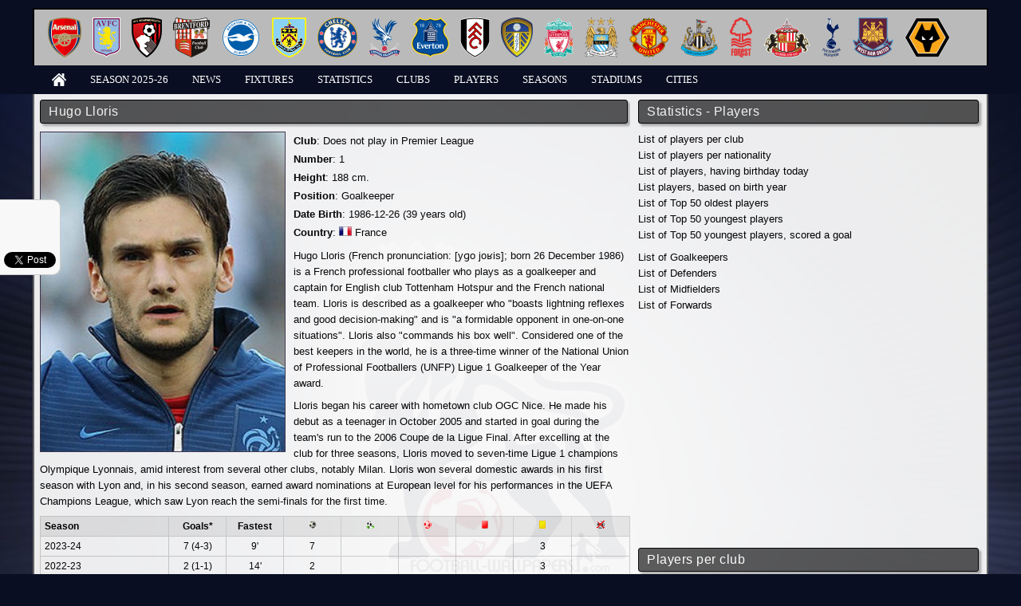

--- FILE ---
content_type: text/html; charset=UTF-8
request_url: https://the-premier-league.com/player/hugo-lloris/
body_size: 5419
content:
<!DOCTYPE html>

<html lang="en">
	<head>
		<meta http-equiv="Content-Type" content="text/html;charset=utf-8">
		<title>Premier League - Hugo Lloris</title>
		<meta name="description" content="Hugo Lloris">
		<meta name="keywords" content="players,Hugo Lloris">
		<meta name="msvalidate.01" content="03027E3B7F4A2AD1DB783E0FA068477D" />
		<link rel="icon" href="/application/front/views/desktop/templates/main/icons/favicon.png" type="image/x-icon">
		<link type="text/css" rel="stylesheet" media="all" href="/application/front/views/desktop/templates/main/styles.css?ver=1.04">
		<link type="text/css" rel="stylesheet" media="all" href="/application/front/views/desktop/templates/main/layout.css?ver=1.04">
		<script type="text/javascript" src="/assets/jquery/jquery-1.10.2.min.js"></script>
		<script async type="text/javascript" src="/assets/jquery-ui/jquery-ui.min.js"></script>
		<script async type="text/javascript" src="/assets/jquery/jquery.slimscroll.min.js"></script>
		<script async type="text/javascript" src="/assets/jquery/sorttable.min.js"></script>
		<link type="text/css" rel="stylesheet" media="all" href="/assets/jquery-ui/jquery-ui.min.css">
						
		<script data-host="https://count.bg" data-dnt="false" src="https://count.bg/js/script.js" id="ZwSg9rf6GA" async defer></script>
	</head>
	<body >
		<script async type="text/javascript">(function(d, s, id) {
		  var js, fjs = d.getElementsByTagName(s)[0];
		  if (d.getElementById(id)) return;
		  js = d.createElement(s); js.id = id;
		  js.src = "//connect.facebook.net/en_US/sdk.js#xfbml=1&version=v2.4&appId=394144980714295";
		  fjs.parentNode.insertBefore(js, fjs);
		}(document, 'script', 'facebook-jssdk'));</script>
		<div id="social">
			<div class="fb-like" style="margin-bottom: 15px;" data-href="" data-width="200" data-layout="box_count" data-show-faces="true" data-send="false"></div> <br/>
			<div class="g-plusone" data-size="tall"></div>
			<script type="text/javascript">window.___gcfg = {lang: 'bg'};(function() {var po = document.createElement('script'); po.type = 'text/javascript'; po.async = true; po.src = 'https://apis.google.com/js/plusone.js';var s = document.getElementsByTagName('script')[0]; s.parentNode.insertBefore(po, s);})();</script> <br/><br/>
			<a href="https://twitter.com/share" class="twitter-share-button" data-url="http://the-premier-league.com/" data-lang="en" data-related="anywhereTheJavascriptAPI" data-count="vertical">Tweet</a>
			<script>!function(d,s,id){var js,fjs=d.getElementsByTagName(s)[0];if(!d.getElementById(id)){js=d.createElement(s);js.id=id;js.src="https://platform.twitter.com/widgets.js";fjs.parentNode.insertBefore(js,fjs);}}(document,"script","twitter-wjs");</script>
		</div>
		<header>
			<div class="container">
				<div id="clubs"><a href="https://the-premier-league.com/club/arsenal/" title="Arsenal"><img src="/images/crests/medium/27.png" alt="Arsenal" title="Arsenal" /></a><a href="https://the-premier-league.com/club/aston-villa/" title="Aston Villa"><img src="/images/crests/medium/2.png" alt="Aston Villa" title="Aston Villa" /></a><a href="https://the-premier-league.com/club/bournemouth/" title="Bournemouth"><img src="/images/crests/medium/65.png" alt="Bournemouth" title="Bournemouth" /></a><a href="https://the-premier-league.com/club/brentford/" title="Brentford"><img src="/images/crests/medium/41.png" alt="Brentford" title="Brentford" /></a><a href="https://the-premier-league.com/club/brighton-and-hove-albion/" title="Brighton "><img src="/images/crests/medium/54.png" alt="Brighton " title="Brighton " /></a><a href="https://the-premier-league.com/club/burnley/" title="Burnley"><img src="/images/crests/medium/9.png" alt="Burnley" title="Burnley" /></a><a href="https://the-premier-league.com/club/chelsea/" title="Chelsea"><img src="/images/crests/medium/29.png" alt="Chelsea" title="Chelsea" /></a><a href="https://the-premier-league.com/club/crystal-palace/" title="Crystal Palace"><img src="/images/crests/medium/51.png" alt="Crystal Palace" title="Crystal Palace" /></a><a href="https://the-premier-league.com/club/everton/" title="Everton"><img src="/images/crests/medium/8.png" alt="Everton" title="Everton" /></a><a href="https://the-premier-league.com/club/fulham/" title="Fulham"><img src="/images/crests/medium/43.png" alt="Fulham" title="Fulham" /></a><a href="https://the-premier-league.com/club/leeds-united/" title="Leeds United"><img src="/images/crests/medium/38.png" alt="Leeds United" title="Leeds United" /></a><a href="https://the-premier-league.com/club/liverpool/" title="Liverpool"><img src="/images/crests/medium/20.png" alt="Liverpool" title="Liverpool" /></a><a href="https://the-premier-league.com/club/manchester-city/" title="Manchester City"><img src="/images/crests/medium/23.png" alt="Manchester City" title="Manchester City" /></a><a href="https://the-premier-league.com/club/manchester-united/" title="Manchester United"><img src="/images/crests/medium/17.png" alt="Manchester United" title="Manchester United" /></a><a href="https://the-premier-league.com/club/newcastle-united/" title="Newcastle United"><img src="/images/crests/medium/22.png" alt="Newcastle United" title="Newcastle United" /></a><a href="https://the-premier-league.com/club/nottingham-forest/" title="Nottingham Forest"><img src="/images/crests/medium/15.png" alt="Nottingham Forest" title="Nottingham Forest" /></a><a href="https://the-premier-league.com/club/sunderland/" title="Sunderland"><img src="/images/crests/medium/13.png" alt="Sunderland" title="Sunderland" /></a><a href="https://the-premier-league.com/club/tottenham-hotspur/" title="Tottenham Hotspur"><img src="/images/crests/medium/32.png" alt="Tottenham Hotspur" title="Tottenham Hotspur" /></a><a href="https://the-premier-league.com/club/west-ham-united/" title="West Ham United"><img src="/images/crests/medium/37.png" alt="West Ham United" title="West Ham United" /></a><a href="https://the-premier-league.com/club/wolverhampton-wanderers/" title="Wolverhampton Wanderers"><img src="/images/crests/medium/3.png" alt="Wolverhampton Wanderers" title="Wolverhampton Wanderers" /></a></div>				<ul id="menu">
					<li><a href="https://the-premier-league.com/" title="Home"><img src="/application/front/views/desktop/templates/main/images/home.png" alt="Home" title="Home" /></a></li>
					<li><a href="https://the-premier-league.com/season/2025-26/">Season 2025-26</a></li>
					<li><a href="https://the-premier-league.com/newslist/" title="News">News</a></li>
					<li>
						<a href="https://the-premier-league.com/fixtures/" title="Fixtures">Fixtures</a>
						<ul>
							<li><a href="https://the-premier-league.com/calendar/" title="Calendar">Calendar</a></li>
						</ul>
					</li>
					<li>
						<a href="https://the-premier-league.com/statistics/under/" title="Statistics">Statistics</a>
						<ul>
							<li><a href="https://the-premier-league.com/statistics/under/">Under 2.5</a></li><li><a href="https://the-premier-league.com/statistics/over/">Over 2.5</a></li><li><a href="https://the-premier-league.com/statistics/four-or-more/">Four goals or more</a></li><li><a href="https://the-premier-league.com/statistics/clean-sheet/">Clean sheet</a></li><li><a href="https://the-premier-league.com/statistics/no-goals-scored/">No goals scored</a></li><li><a href="https://the-premier-league.com/statistics/both-clubs-scored/">Both clubs score</a></li><li><a href="https://the-premier-league.com/statistics/neither-clubs-scored/">Neither clubs score</a></li><li><a href="https://the-premier-league.com/statistics/goals-even/">Even goals</a></li><li><a href="https://the-premier-league.com/statistics/goals-odd/">Odd goals</a></li><li><a href="https://the-premier-league.com/statistics/first-goal/">First goal</a></li><li><a href="https://the-premier-league.com/statistics/half-full-time/">Half/Full time</a></li>						</ul>					</li>
					<li><a href="https://the-premier-league.com/clubs/" title="Clubs">Clubs</a></li>
					<li><a href="https://the-premier-league.com/players/" title="Players">Players</a></li>
					<li><a href="https://the-premier-league.com/seasons/" title="Seasons">Seasons</a></li>
					<li><a href="https://the-premier-league.com/stadiums/" title="Stadiums">Stadiums</a></li>
					<li><a href="https://the-premier-league.com/cities/" title="Cities">Cities</a></li>
									</ul>
			</div>
		</header>
		
		<div id="wrap" class="container">
			<div class="sidebar">
								<div class="box">
					<h1>Statistics - Players</h1>
					<p>
						<a href="https://the-premier-league.com/players/per-club/" title="List of players per club">List of players per club</a><br/>
						<a href="https://the-premier-league.com/players/per-country/" title="List of players per nationality">List of players per nationality</a><br/>
						<a href="https://the-premier-league.com/players/birthday/" title="List of players, having birthday today">List of players, having birthday today</a><br/>
						<a href="https://the-premier-league.com/players/per-birth-year/" title="List players, based on birth year">List players, based on birth year</a><br/>
						<a href="https://the-premier-league.com/players/oldest/" title="List of Top 50 oldest players">List of Top 50 oldest players</a><br/>
						<a href="https://the-premier-league.com/players/youngest/" title="List of Top 50 youngest players">List of Top 50 youngest players</a><br/>
						<a href="https://the-premier-league.com/players/youngest-scorers/" title="List of Top 50 youngest players, scored a goal">List of Top 50 youngest players, scored a goal</a><br/>
					</p>
					<p>
						<a href="https://the-premier-league.com/players/position/goalkeeper/" title="Goalkeepers">List of Goalkeepers</a><br/><a href="https://the-premier-league.com/players/position/defender/" title="Defenders">List of Defenders</a><br/><a href="https://the-premier-league.com/players/position/midfielder/" title="Midfielders">List of Midfielders</a><br/><a href="https://the-premier-league.com/players/position/forward/" title="Forwards">List of Forwards</a><br/>					</p>				</div>
										<div class="box">
							<script async src="//pagead2.googlesyndication.com/pagead/js/adsbygoogle.js"></script>
							<!-- PL Responsive -->
							<ins class="adsbygoogle"
								 style="display:block"
								 data-ad-client="ca-pub-8335838669054566"
								 data-ad-slot="2283133124"
								 data-ad-format="auto"></ins>
							<script>
							(adsbygoogle = window.adsbygoogle || []).push({});
							</script>
						</div>								<div class="box">
					<h1>Players per club</h1>
										<div class="club">
						<a href="https://the-premier-league.com/players/from-club/arsenal/" title="Arsenal ()"><img src="/images/crests/medium/27.png" alt="Arsenal ()" title="Arsenal ()" /></a>
					</div>
										<div class="club">
						<a href="https://the-premier-league.com/players/from-club/aston-villa/" title="Aston Villa ()"><img src="/images/crests/medium/2.png" alt="Aston Villa ()" title="Aston Villa ()" /></a>
					</div>
										<div class="club">
						<a href="https://the-premier-league.com/players/from-club/bournemouth/" title="Bournemouth ()"><img src="/images/crests/medium/65.png" alt="Bournemouth ()" title="Bournemouth ()" /></a>
					</div>
										<div class="club">
						<a href="https://the-premier-league.com/players/from-club/brentford/" title="Brentford ()"><img src="/images/crests/medium/41.png" alt="Brentford ()" title="Brentford ()" /></a>
					</div>
										<div class="club">
						<a href="https://the-premier-league.com/players/from-club/brighton-and-hove-albion/" title="Brighton  ()"><img src="/images/crests/medium/54.png" alt="Brighton  ()" title="Brighton  ()" /></a>
					</div>
										<div class="club">
						<a href="https://the-premier-league.com/players/from-club/burnley/" title="Burnley ()"><img src="/images/crests/medium/9.png" alt="Burnley ()" title="Burnley ()" /></a>
					</div>
										<div class="club">
						<a href="https://the-premier-league.com/players/from-club/chelsea/" title="Chelsea ()"><img src="/images/crests/medium/29.png" alt="Chelsea ()" title="Chelsea ()" /></a>
					</div>
										<div class="club">
						<a href="https://the-premier-league.com/players/from-club/crystal-palace/" title="Crystal Palace ()"><img src="/images/crests/medium/51.png" alt="Crystal Palace ()" title="Crystal Palace ()" /></a>
					</div>
										<div class="club">
						<a href="https://the-premier-league.com/players/from-club/everton/" title="Everton ()"><img src="/images/crests/medium/8.png" alt="Everton ()" title="Everton ()" /></a>
					</div>
										<div class="club">
						<a href="https://the-premier-league.com/players/from-club/fulham/" title="Fulham ()"><img src="/images/crests/medium/43.png" alt="Fulham ()" title="Fulham ()" /></a>
					</div>
										<div class="club">
						<a href="https://the-premier-league.com/players/from-club/leeds-united/" title="Leeds United ()"><img src="/images/crests/medium/38.png" alt="Leeds United ()" title="Leeds United ()" /></a>
					</div>
										<div class="club">
						<a href="https://the-premier-league.com/players/from-club/liverpool/" title="Liverpool ()"><img src="/images/crests/medium/20.png" alt="Liverpool ()" title="Liverpool ()" /></a>
					</div>
										<div class="club">
						<a href="https://the-premier-league.com/players/from-club/manchester-city/" title="Manchester City ()"><img src="/images/crests/medium/23.png" alt="Manchester City ()" title="Manchester City ()" /></a>
					</div>
										<div class="club">
						<a href="https://the-premier-league.com/players/from-club/manchester-united/" title="Manchester United ()"><img src="/images/crests/medium/17.png" alt="Manchester United ()" title="Manchester United ()" /></a>
					</div>
										<div class="club">
						<a href="https://the-premier-league.com/players/from-club/newcastle-united/" title="Newcastle United ()"><img src="/images/crests/medium/22.png" alt="Newcastle United ()" title="Newcastle United ()" /></a>
					</div>
										<div class="club">
						<a href="https://the-premier-league.com/players/from-club/nottingham-forest/" title="Nottingham Forest ()"><img src="/images/crests/medium/15.png" alt="Nottingham Forest ()" title="Nottingham Forest ()" /></a>
					</div>
										<div class="club">
						<a href="https://the-premier-league.com/players/from-club/sunderland/" title="Sunderland ()"><img src="/images/crests/medium/13.png" alt="Sunderland ()" title="Sunderland ()" /></a>
					</div>
										<div class="club">
						<a href="https://the-premier-league.com/players/from-club/tottenham-hotspur/" title="Tottenham Hotspur ()"><img src="/images/crests/medium/32.png" alt="Tottenham Hotspur ()" title="Tottenham Hotspur ()" /></a>
					</div>
										<div class="club">
						<a href="https://the-premier-league.com/players/from-club/west-ham-united/" title="West Ham United ()"><img src="/images/crests/medium/37.png" alt="West Ham United ()" title="West Ham United ()" /></a>
					</div>
										<div class="club">
						<a href="https://the-premier-league.com/players/from-club/wolverhampton-wanderers/" title="Wolverhampton Wanderers ()"><img src="/images/crests/medium/3.png" alt="Wolverhampton Wanderers ()" title="Wolverhampton Wanderers ()" /></a>
					</div>
										<div style="clear: left;"></div>
				</div>				
								
										<div class="box">
							<script async src="//pagead2.googlesyndication.com/pagead/js/adsbygoogle.js"></script>
							<!-- PL Responsive -->
							<ins class="adsbygoogle"
								 style="display:block"
								 data-ad-client="ca-pub-8335838669054566"
								 data-ad-slot="2283133124"
								 data-ad-format="auto"></ins>
							<script>
							(adsbygoogle = window.adsbygoogle || []).push({});
							</script>
						</div>			</div>
			<div class="content">
				<div class="box">
					<h1>Hugo Lloris</h1>
					<img src="/images/players/9480823a27fca2cf05efd2e0eb1c2e14.jpg" alt="Hugo Lloris" title="Hugo Lloris" style="float: left; max-width: 400px; height: 400px; margin: 0px 10px 10px 0px; border: 1px solid #40364d;" />					
					<p style="line-height: 175%;"><span class="bold">Club</span>: Does not play in Premier League<br/><span class="bold">Number</span>: 1<br/><span class="bold">Height</span>: 188 cm.<br/><span class="bold">Position</span>: Goalkeeper<br/><span class="bold">Date Birth</span>: 1986-12-26 (39 years old)<br/><span class="bold">Country</span>: <a href="https://the-premier-league.com/players/from-country/france/" title="France" style="background: url(/images/countries/small/FRA.png) no-repeat; padding-left: 20px;">France</a></p>
					<p>Hugo Lloris (French pronunciation: ​[yɡo joʁis]; born 26 December 1986) is a French professional footballer who plays as a goalkeeper and captain for English club Tottenham Hotspur and the French national team. Lloris is described as a goalkeeper who "boasts lightning reflexes and good decision-making" and is "a formidable opponent in one-on-one situations". Lloris also "commands his box well". Considered one of the best keepers in the world, he is a three-time winner of the National Union of Professional Footballers (UNFP) Ligue 1 Goalkeeper of the Year award.</p><p>Lloris began his career with hometown club OGC Nice. He made his debut as a teenager in October 2005 and started in goal during the team's run to the 2006 Coupe de la Ligue Final. After excelling at the club for three seasons, Lloris moved to seven-time Ligue 1 champions Olympique Lyonnais, amid interest from several other clubs, notably Milan. Lloris won several domestic awards in his first season with Lyon and, in his second season, earned award nominations at European level for his performances in the UEFA Champions League, which saw Lyon reach the semi-finals for the first time.</p>					
					<div style="clear: left;"></div>
					
					<table class="grid" style="table-layout: fixed;">
						<thead><tr><td style="width: 150px;">Season</td><td>Goals*</td><td>Fastest</td><td><img src="/images/actions-types/small/goal.png" alt="Goals" title="Goals" /></td><td><img src="/images/actions-types/small/penalty.png" alt="Penalties" title="Penalties" /></td><td><img src="/images/actions-types/small/own-goal.png" alt="Own Goals" title="Own Goals" /></td><td><img src="/images/actions-types/small/red-card.png" alt="Red cards" title="Red cards" /></td><td><img src="/images/actions-types/small/yellow-card.png" alt="Yellow cards" title="Yellow cards" /></td><td><img src="/images/actions-types/small/missed-penalty.png" alt="Missed Penalties" title="Missed Penalties" /></td></tr></thead>
						<tbody><tr><td>2023-24</td><td>7 (4-3)</td><td>9'</td><td>7</td><td></td><td></td><td></td><td>3</td><td></td></tr><tr><td>2022-23</td><td>2 (1-1)</td><td>14'</td><td>2</td><td></td><td></td><td></td><td>3</td><td></td></tr><tr><td>2021-22</td><td>0 (0-0)</td><td></td><td></td><td></td><td></td><td></td><td>2</td><td></td></tr><tr><td>2020-21</td><td>0 (0-0)</td><td></td><td></td><td></td><td></td><td></td><td>2</td><td></td></tr></tbody>
					</table>
					<p style="font-size: 8pt;">* First and Second half goals are shown in brackets</p>					
											<div class="box">	
							<script async src="//pagead2.googlesyndication.com/pagead/js/adsbygoogle.js"></script>
							<!-- PL Wide -->
							<ins class="adsbygoogle"
								 style="display:inline-block;width:728px;height:90px"
								 data-ad-client="ca-pub-8335838669054566"
								 data-ad-slot="9426647045"></ins>
							<script>
							(adsbygoogle = window.adsbygoogle || []).push({});
							</script>
						</div>					
					<h1>More statistics about Hugo Lloris</h1>
					<table class="list" id="table-actions">
					<tr class="title"><td colspan="9" class="center">2023-24</td></tr><tr><td style="background: url(/images/actions-types/small/yellow-card.png) no-repeat 3px center; padding-left: 20px;">Yellow card</td><td></td><td>57'</td><td>Brighton </td><td>4:2</td><td class="bold">Tottenham Hotspur</td><td>2023-24, Day 19</td><td>2023-12-28 19:30</td><td><a href="https://the-premier-league.com/match/2023-24-brighton-and-hove-albion-tottenham-hotspur-50836/" title="2023-24: Brighton  - Tottenham Hotspur"><img src="/application/front/views/desktop/templates/main/images/button-view.png" alt="" style="height: 14px;" /></a></td></tr><tr><td style="background: url(/images/actions-types/small/goal.png) no-repeat 3px center; padding-left: 20px;">Goal</td><td>1:0</td><td>9'</td><td class="bold">Tottenham Hotspur</td><td>2:1</td><td>Everton</td><td>2023-24, Day 18</td><td>2024-08-24 15:00</td><td><a href="https://the-premier-league.com/match/2023-24-tottenham-hotspur-everton-50830/" title="2023-24: Tottenham Hotspur - Everton"><img src="/application/front/views/desktop/templates/main/images/button-view.png" alt="" style="height: 14px;" /></a></td></tr><tr><td style="background: url(/images/actions-types/small/goal.png) no-repeat 3px center; padding-left: 20px;">Goal</td><td>0:1</td><td>45'</td><td>Nottingham Forest</td><td>0:2</td><td class="bold">Tottenham Hotspur</td><td>2023-24, Day 17</td><td>2023-12-15 20:00</td><td><a href="https://the-premier-league.com/match/2023-24-nottingham-forest-tottenham-hotspur-50821/" title="2023-24: Nottingham Forest - Tottenham Hotspur"><img src="/application/front/views/desktop/templates/main/images/button-view.png" alt="" style="height: 14px;" /></a></td></tr><tr><td style="background: url(/images/actions-types/small/goal.png) no-repeat 3px center; padding-left: 20px;">Goal</td><td>3:0</td><td>60'</td><td class="bold">Tottenham Hotspur</td><td>4:1</td><td>Newcastle United</td><td>2023-24, Day 16</td><td>2023-12-10 16:30</td><td><a href="https://the-premier-league.com/match/2023-24-tottenham-hotspur-newcastle-united-50811/" title="2023-24: Tottenham Hotspur - Newcastle United"><img src="/application/front/views/desktop/templates/main/images/button-view.png" alt="" style="height: 14px;" /></a></td></tr><tr><td style="background: url(/images/actions-types/small/goal.png) no-repeat 3px center; padding-left: 20px;">Goal</td><td>2:0</td><td>38'</td><td class="bold">Tottenham Hotspur</td><td>4:1</td><td>Newcastle United</td><td>2023-24, Day 16</td><td>2023-12-10 16:30</td><td><a href="https://the-premier-league.com/match/2023-24-tottenham-hotspur-newcastle-united-50811/" title="2023-24: Tottenham Hotspur - Newcastle United"><img src="/application/front/views/desktop/templates/main/images/button-view.png" alt="" style="height: 14px;" /></a></td></tr><tr><td style="background: url(/images/actions-types/small/goal.png) no-repeat 3px center; padding-left: 20px;">Goal</td><td>2:2</td><td>69'</td><td>Manchester City</td><td>3:3</td><td class="bold">Tottenham Hotspur</td><td>2023-24, Day 14</td><td>2023-12-03 16:30</td><td><a href="https://the-premier-league.com/match/2023-24-manchester-city-tottenham-hotspur-50789/" title="2023-24: Manchester City - Tottenham Hotspur"><img src="/application/front/views/desktop/templates/main/images/button-view.png" alt="" style="height: 14px;" /></a></td></tr><tr><td style="background: url(/images/actions-types/small/goal.png) no-repeat 3px center; padding-left: 20px;">Goal</td><td>1:0</td><td>22'</td><td class="bold">Tottenham Hotspur</td><td>1:2</td><td>Aston Villa</td><td>2023-24, Day 13</td><td>2023-11-26 14:00</td><td><a href="https://the-premier-league.com/match/2023-24-tottenham-hotspur-aston-villa-50782/" title="2023-24: Tottenham Hotspur - Aston Villa"><img src="/application/front/views/desktop/templates/main/images/button-view.png" alt="" style="height: 14px;" /></a></td></tr><tr><td style="background: url(/images/actions-types/small/goal.png) no-repeat 3px center; padding-left: 20px;">Goal</td><td>1:1</td><td>90'</td><td class="bold">Tottenham Hotspur</td><td>2:1</td><td>Sheffield United</td><td>2023-24, Day 5</td><td>2023-09-16 15:00</td><td><a href="https://the-premier-league.com/match/2023-24-tottenham-hotspur-sheffield-united-50697/" title="2023-24: Tottenham Hotspur - Sheffield United"><img src="/application/front/views/desktop/templates/main/images/button-view.png" alt="" style="height: 14px;" /></a></td></tr><tr><td style="background: url(/images/actions-types/small/yellow-card.png) no-repeat 3px center; padding-left: 20px;">Yellow card</td><td></td><td>90'</td><td class="bold">Tottenham Hotspur</td><td>2:1</td><td>Sheffield United</td><td>2023-24, Day 5</td><td>2023-09-16 15:00</td><td><a href="https://the-premier-league.com/match/2023-24-tottenham-hotspur-sheffield-united-50697/" title="2023-24: Tottenham Hotspur - Sheffield United"><img src="/application/front/views/desktop/templates/main/images/button-view.png" alt="" style="height: 14px;" /></a></td></tr><tr><td style="background: url(/images/actions-types/small/yellow-card.png) no-repeat 3px center; padding-left: 20px;">Yellow card</td><td></td><td>54'</td><td>Bournemouth</td><td>0:2</td><td class="bold">Tottenham Hotspur</td><td>2023-24, Day 3</td><td>2023-08-26 12:30</td><td><a href="https://the-premier-league.com/match/2023-24-bournemouth-tottenham-hotspur-50674/" title="2023-24: Bournemouth - Tottenham Hotspur"><img src="/application/front/views/desktop/templates/main/images/button-view.png" alt="" style="height: 14px;" /></a></td></tr><tr class="title"><td colspan="9" class="center">2022-23</td></tr><tr><td style="background: url(/images/actions-types/small/yellow-card.png) no-repeat 3px center; padding-left: 20px;">Yellow card</td><td></td><td>90'</td><td>Liverpool</td><td>4:3</td><td class="bold">Tottenham Hotspur</td><td>2022-23, Day 34</td><td>2023-04-30 16:30</td><td><a href="https://the-premier-league.com/match/2022-23-liverpool-tottenham-hotspur-50604/" title="2022-23: Liverpool - Tottenham Hotspur"><img src="/application/front/views/desktop/templates/main/images/button-view.png" alt="" style="height: 14px;" /></a></td></tr><tr><td style="background: url(/images/actions-types/small/goal.png) no-repeat 3px center; padding-left: 20px;">Goal</td><td>3:3</td><td>90'</td><td>Liverpool</td><td>4:3</td><td class="bold">Tottenham Hotspur</td><td>2022-23, Day 34</td><td>2023-04-30 16:30</td><td><a href="https://the-premier-league.com/match/2022-23-liverpool-tottenham-hotspur-50604/" title="2022-23: Liverpool - Tottenham Hotspur"><img src="/application/front/views/desktop/templates/main/images/button-view.png" alt="" style="height: 14px;" /></a></td></tr><tr><td style="background: url(/images/actions-types/small/goal.png) no-repeat 3px center; padding-left: 20px;">Goal</td><td>0:1</td><td>14'</td><td class="bold">Tottenham Hotspur</td><td>0:2</td><td>Arsenal</td><td>2022-23, Day 20</td><td>2023-01-15 16:30</td><td><a href="https://the-premier-league.com/match/2022-23-tottenham-hotspur-arsenal-50471/" title="2022-23: Tottenham Hotspur - Arsenal"><img src="/application/front/views/desktop/templates/main/images/button-view.png" alt="" style="height: 14px;" /></a></td></tr><tr><td style="background: url(/images/actions-types/small/yellow-card.png) no-repeat 3px center; padding-left: 20px;">Yellow card</td><td></td><td>90'</td><td class="bold">Tottenham Hotspur</td><td>2:1</td><td>Fulham</td><td>2022-23, Day 6</td><td>2022-09-03 15:00</td><td><a href="https://the-premier-league.com/match/2022-23-tottenham-hotspur-fulham-50328/" title="2022-23: Tottenham Hotspur - Fulham"><img src="/application/front/views/desktop/templates/main/images/button-view.png" alt="" style="height: 14px;" /></a></td></tr><tr><td style="background: url(/images/actions-types/small/yellow-card.png) no-repeat 3px center; padding-left: 20px;">Yellow card</td><td></td><td>90'</td><td>West Ham United</td><td>1:1</td><td class="bold">Tottenham Hotspur</td><td>2022-23, Day 5</td><td>2022-08-31 19:45</td><td><a href="https://the-premier-league.com/match/2022-23-west-ham-united-tottenham-hotspur-50319/" title="2022-23: West Ham United - Tottenham Hotspur"><img src="/application/front/views/desktop/templates/main/images/button-view.png" alt="" style="height: 14px;" /></a></td></tr><tr class="title"><td colspan="9" class="center">2021-22</td></tr><tr><td style="background: url(/images/actions-types/small/yellow-card.png) no-repeat 3px center; padding-left: 20px;">Yellow card</td><td></td><td>86'</td><td class="bold">Tottenham Hotspur</td><td>1:0</td><td>Burnley</td><td>2021-22, Day 37</td><td>2022-05-15 12:00</td><td><a href="https://the-premier-league.com/match/2021-22-tottenham-hotspur-burnley-50259/" title="2021-22: Tottenham Hotspur - Burnley"><img src="/application/front/views/desktop/templates/main/images/button-view.png" alt="" style="height: 14px;" /></a></td></tr><tr><td style="background: url(/images/actions-types/small/yellow-card.png) no-repeat 3px center; padding-left: 20px;">Yellow card</td><td></td><td>80'</td><td>Manchester City</td><td>2:3</td><td class="bold">Tottenham Hotspur</td><td>2021-22, Day 26</td><td>2022-02-19 17:30</td><td><a href="https://the-premier-league.com/match/2021-22-manchester-city-tottenham-hotspur-50149/" title="2021-22: Manchester City - Tottenham Hotspur"><img src="/application/front/views/desktop/templates/main/images/button-view.png" alt="" style="height: 14px;" /></a></td></tr><tr class="title"><td colspan="9" class="center">2020-21</td></tr><tr><td style="background: url(/images/actions-types/small/yellow-card.png) no-repeat 3px center; padding-left: 20px;">Yellow card</td><td></td><td>45'</td><td>Newcastle United</td><td>2:2</td><td class="bold">Tottenham Hotspur</td><td>2020-21, Day 30</td><td>2021-04-04 14:05</td><td><a href="https://the-premier-league.com/match/2020-21-newcastle-united-tottenham-hotspur-49810/" title="2020-21: Newcastle United - Tottenham Hotspur"><img src="/application/front/views/desktop/templates/main/images/button-view.png" alt="" style="height: 14px;" /></a></td></tr><tr><td style="background: url(/images/actions-types/small/yellow-card.png) no-repeat 3px center; padding-left: 20px;">Yellow card</td><td></td><td>63'</td><td>Aston Villa</td><td>0:2</td><td class="bold">Tottenham Hotspur</td><td>2020-21, Day 18</td><td>2021-03-21 19:30</td><td><a href="https://the-premier-league.com/match/2020-21-aston-villa-tottenham-hotspur-49684/" title="2020-21: Aston Villa - Tottenham Hotspur"><img src="/application/front/views/desktop/templates/main/images/button-view.png" alt="" style="height: 14px;" /></a></td></tr>					</table>
					<style>
						#table-actions td:nth-child(4) {
							text-align: right;
						}
						#table-actions td:nth-child(5), #table-actions td:nth-child(9) {
							text-align: center;
						}
					</style>
									</div>
				<div class="box">
					<div class="fb-comments" data-href="" data-width="650" data-numposts="5" data-colorscheme="light"></div>
				</div>
			</div>
			<div style="clear: both;"></div>
			<footer class="box">
				<h1>2026 &copy; All Rights Reserved.</h1>
								<p class="center"></p>
			</footer>
					</div>
	</body>
</html>

--- FILE ---
content_type: text/html; charset=utf-8
request_url: https://accounts.google.com/o/oauth2/postmessageRelay?parent=https%3A%2F%2Fthe-premier-league.com&jsh=m%3B%2F_%2Fscs%2Fabc-static%2F_%2Fjs%2Fk%3Dgapi.lb.en.2kN9-TZiXrM.O%2Fd%3D1%2Frs%3DAHpOoo_B4hu0FeWRuWHfxnZ3V0WubwN7Qw%2Fm%3D__features__
body_size: 160
content:
<!DOCTYPE html><html><head><title></title><meta http-equiv="content-type" content="text/html; charset=utf-8"><meta http-equiv="X-UA-Compatible" content="IE=edge"><meta name="viewport" content="width=device-width, initial-scale=1, minimum-scale=1, maximum-scale=1, user-scalable=0"><script src='https://ssl.gstatic.com/accounts/o/2580342461-postmessagerelay.js' nonce="84Aohw59-liO6VD4qF2iWA"></script></head><body><script type="text/javascript" src="https://apis.google.com/js/rpc:shindig_random.js?onload=init" nonce="84Aohw59-liO6VD4qF2iWA"></script></body></html>

--- FILE ---
content_type: text/html; charset=utf-8
request_url: https://www.google.com/recaptcha/api2/aframe
body_size: 264
content:
<!DOCTYPE HTML><html><head><meta http-equiv="content-type" content="text/html; charset=UTF-8"></head><body><script nonce="hge4iDxniq0o1c2wxuNK7Q">/** Anti-fraud and anti-abuse applications only. See google.com/recaptcha */ try{var clients={'sodar':'https://pagead2.googlesyndication.com/pagead/sodar?'};window.addEventListener("message",function(a){try{if(a.source===window.parent){var b=JSON.parse(a.data);var c=clients[b['id']];if(c){var d=document.createElement('img');d.src=c+b['params']+'&rc='+(localStorage.getItem("rc::a")?sessionStorage.getItem("rc::b"):"");window.document.body.appendChild(d);sessionStorage.setItem("rc::e",parseInt(sessionStorage.getItem("rc::e")||0)+1);localStorage.setItem("rc::h",'1769117717316');}}}catch(b){}});window.parent.postMessage("_grecaptcha_ready", "*");}catch(b){}</script></body></html>